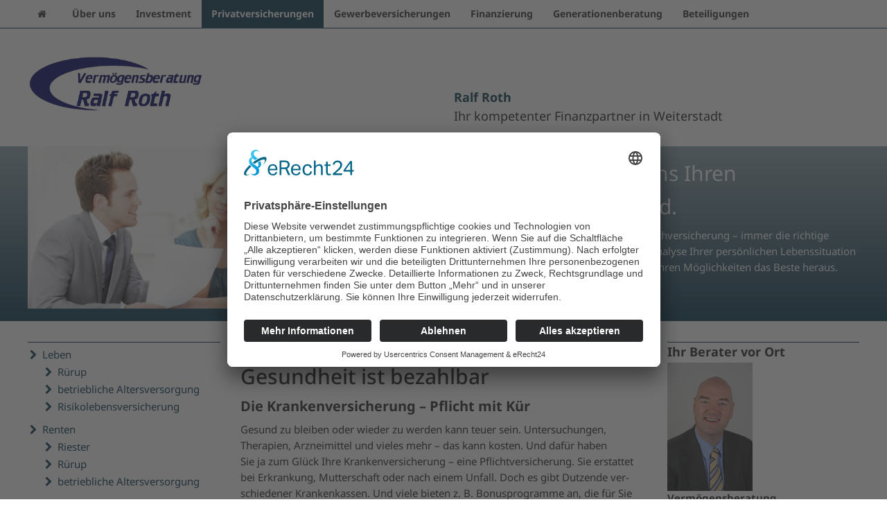

--- FILE ---
content_type: text/html;charset=UTF-8
request_url: https://www.vermoegensberatung-ralf-roth.de/kranken/
body_size: 7418
content:
<!doctype html> <html class="no-js" lang="de"> <head> <meta charset="utf-8"/> <meta name="viewport" content="width=device-width, initial-scale=1.0"/> <meta content="Websitemanager Marcapo" name="generator"/> <meta content="Herr Ralf Roth" name="author"/> <meta content="Ralf Roth" name="publisher"/> <meta content="Die Krankenversicherung &ndash; Pflicht mit K&uuml;r: Gesund zu bleiben oder wieder zu werden kann teuer sein. Untersuchungen, Therapien, Arzneimittel und vieles mehr &ndash; das kann kosten. Und daf&uuml;r haben Sie ja zum Gl&uuml;ck Ihre Krankenversicherung &ndash; eine Pflichtversicherung." name="description"/> <meta content="index, follow" name="robots"/> <title>Kranken</title> <script id="usercentrics-cmp" async data-eu-mode="true" data-settings-id="SCkcQ3KAA8TCZ1" src="https://app.eu.usercentrics.eu/browser-ui/latest/loader.js"></script> <script type="application/javascript" src="https://sdp.eu.usercentrics.eu/latest/uc-block.bundle.js"></script> <link href='https://cdn.marcapo.com/webdesign/marcapo_wsm/fonts/notosans/stylesheet.css' rel='stylesheet' type='text/css'> <style>
    .privacy-msg {
      border: 1px solid;
      background-color: #efefef;
      margin-bottom:1rem;
      padding:3rem;
      width:100% !important;
      background-repeat: no-repeat;
      background-position: center;
      background-size: cover;
    }
    .twoclickiframebutton {
      background-color: #ff0000;
      padding: 8px;
      border-radius: 15px;
      color: #ffffff;
      margin-top: 0.5rem;
      margin-bottom: 0.5rem;
      display: block;
      width: 120px;
      text-align: center;
    }
    .privacy-msg p {
      background-color: rgba(255, 255, 255, 0.75);
      padding:1rem;
    }
    #scrolltotop {
      position: fixed;opacity: 0;
      bottom:20px;
      right:20px;
      transition: opacity 2s ease-in-out;
      font-size: 1.25rem;
      font-weight: bold;
      padding: .4em .8em;
    }
    #scrolltotop:hover {
      border: 1px solid;
      font-size: 1.25rem;
      font-weight: bold;
    }    
    </style> <link rel="stylesheet" href="/css/font-awesome.min.css"/><link rel="stylesheet" href="/css/app.less"/><link rel="stylesheet" href="/css/pgwslideshow.css"/><link rel="stylesheet" href="/css/pgwslideshow_light.css"/> </head> <body> <section class="gd-nav-top"> <div class="show-for-large-up row"> <div class="medium-12 columns"> <nav id="doormat" class="clearfix"> <ul class="m-nav-menu"> <li class="m-nav-item "><a href="/"><span class="fa fa-home"></span></a></li> <li class="m-nav-item " id="ueber_uns"> <a href="/ueber-uns/">Über uns</a> <div class="m-sub-nav"> <ul class="m-sub-nav-group"> <li class="ebene2 " id="historie"> <a href="/werdegang/">Werdegang</a> <ul> </ul> </li> </ul> <ul class="m-sub-nav-group"> <li class="ebene2 " id="21660_sponsoring"> <a href="/sponsoring/">Sponsoring</a> <ul> </ul> </li> </ul> </div> </li> <li class="m-nav-item " id="investment"> <a href="/investment/">Investment</a> <div class="m-sub-nav"> <ul class="m-sub-nav-group"> <li class="ebene2 " id="aktienfonds"> <a href="/aktienfonds/">Aktienfonds</a> <ul> </ul> </li> </ul> <ul class="m-sub-nav-group"> <li class="ebene2 " id="rentenfonds"> <a href="/rentenfonds/">Rentenfonds</a> <ul> </ul> </li> </ul> <ul class="m-sub-nav-group"> <li class="ebene2 " id="immobilienfonds"> <a href="/immobilienfonds/">Immobilienfonds</a> <ul> </ul> </li> </ul> <ul class="m-sub-nav-group"> <li class="ebene2 " id="mischfonds"> <a href="/mischfonds/">Mischfonds</a> <ul> </ul> </li> </ul> <ul class="m-sub-nav-group"> <li class="ebene2 " id="vermoegensverwaltende_fonds"> <a href="/vermoegensverwaltende-fonds/">Vermögensverwaltende Fonds</a> <ul> </ul> </li> </ul> <ul class="m-sub-nav-group"> <li class="ebene2 " id="dachfonds"> <a href="/dachfonds/">Dachfonds</a> <ul> </ul> </li> </ul> <ul class="m-sub-nav-group"> <li class="ebene2 " id="etf"> <a href="/etf/">ETF</a> <ul> </ul> </li> </ul> <ul class="m-sub-nav-group"> <li class="ebene2 " id="riester"> <a href="/riester/">Riester</a> <ul> </ul> </li> </ul> <ul class="m-sub-nav-group"> <li class="ebene2 " id="vermoegenswirksame_leistungen"> <a href="/vermoegenswirksame-leistungen/">Vermögenswirksame Leistungen</a> <ul> </ul> </li> </ul> </div> </li> <li class="m-nav-item active" id="privatversicherungen"> <a href="/privatversicherungen/">Privatversicherungen</a> <div class="m-sub-nav"> <ul class="m-sub-nav-group"> <li class="ebene2 " id="leben"> <a href="/leben/">Leben</a> <ul> <li class="ebene3 " id="ruerup"> <a href="/ruerup/">Rürup</a> </li> <li class="ebene3 " id="betriebliche_altersversorgung_leben"> <a href="/betriebliche-altersversorgung-leben/">betriebliche Altersversorgung</a> </li> <li class="ebene3 " id="risikolebensversicherung"> <a href="/risikolebensversicherung/">Risikolebensversicherung</a> </li> </ul> </li> </ul> <ul class="m-sub-nav-group"> <li class="ebene2 " id="renten"> <a href="/renten/">Renten</a> <ul> <li class="ebene3 " id="riester_renten"> <a href="/riester-renten/">Riester</a> </li> <li class="ebene3 " id="ruerup_rente"> <a href="/ruerup-renten/">Rürup</a> </li> <li class="ebene3 " id="betriebliche_altersversorgung_renten"> <a href="/betriebliche-altersversorgung-renten/">betriebliche Altersversorgung</a> </li> </ul> </li> </ul> <ul class="m-sub-nav-group"> <li class="ebene2 active" id="kranken"> <a href="/kranken/">Kranken</a> <ul> <li class="ebene3 " id="krankenzusatzversicherung"> <a href="/krankenzusatzversicherung/">Krankenzusatz</a> </li> <li class="ebene3 " id="auslandsreisekrankenversicherung"> <a href="/auslandsreisekrankenversicherung/">Auslandsreisekranken</a> </li> <li class="ebene3 " id="krankenvollversicherung"> <a href="/krankenvollversicherung/">Krankenvollversicherung</a> </li> </ul> </li> </ul> <ul class="m-sub-nav-group"> <li class="ebene2 " id="rechtsschutz"> <a href="/rechtsschutz/">Rechtsschutz</a> <ul> <li class="ebene3 " id="verkehrsrechtsschutz"> <a href="/verkehrsrechtsschutz/">Verkehrsrechtsschutz</a> </li> <li class="ebene3 " id="privatrechtsschutz"> <a href="/privatrechtsschutz/">Privatrechtsschutz</a> </li> </ul> </li> </ul> <ul class="m-sub-nav-group"> <li class="ebene2 " id="haftpflicht"> <a href="/haftpflicht/">Haftpflicht</a> <ul> <li class="ebene3 " id="privathaftpflicht"> <a href="/privathaftpflicht/">Privathaftpflicht</a> </li> <li class="ebene3 " id="tierhalterhaftpflicht"> <a href="/tierhalterhaftpflicht/">Tierhalterhaftpflicht</a> </li> </ul> </li> </ul> <ul class="m-sub-nav-group"> <li class="ebene2 " id="wohngebaeude"> <a href="/wohngebaeude/">Wohngebäude</a> <ul> </ul> </li> </ul> <ul class="m-sub-nav-group"> <li class="ebene2 " id="hausrat"> <a href="/hausrat/">Hausrat</a> <ul> </ul> </li> </ul> <ul class="m-sub-nav-group"> <li class="ebene2 " id="unfall"> <a href="/unfall/">Unfall</a> <ul> <li class="ebene3 " id="unfallrente"> <a href="/unfallrente/">Unfallrente</a> </li> <li class="ebene3 " id="invaliditaetsabsicherung"> <a href="/invaliditaetsabsicherung/">Invaliditätsabsicherung</a> </li> </ul> </li> </ul> <ul class="m-sub-nav-group"> <li class="ebene2 " id="berufsunfaehigkeit"> <a href="/berufsunfaehigkeit/">Berufsunfähigkeit</a> <ul> </ul> </li> </ul> <ul class="m-sub-nav-group"> <li class="ebene2 " id="pflege"> <a href="/pflege/">Pflege</a> <ul> </ul> </li> </ul> <ul class="m-sub-nav-group"> <li class="ebene2 " id="kfz"> <a href="/kfz/">KFZ</a> <ul> </ul> </li> </ul> </div> </li> <li class="m-nav-item " id="gewerbeversicherungen"> <a href="/gewerbeversicherungen/">Gewerbeversicherungen</a> <div class="m-sub-nav"> <ul class="m-sub-nav-group"> <li class="ebene2 " id="haftpflicht_gewerbe"> <a href="/haftpflicht-gewerbe/">Haftpflicht</a> <ul> </ul> </li> </ul> <ul class="m-sub-nav-group"> <li class="ebene2 " id="betriebliche_altersversorgung"> <a href="/betriebliche-altersversorgung/">betriebliche Altersversorgung</a> <ul> </ul> </li> </ul> <ul class="m-sub-nav-group"> <li class="ebene2 " id="gebaeude"> <a href="/gebaeude/">Gebäude</a> <ul> </ul> </li> </ul> <ul class="m-sub-nav-group"> <li class="ebene2 " id="maschinenbruch"> <a href="/maschinenbruch/">Maschinenbruch</a> <ul> </ul> </li> </ul> <ul class="m-sub-nav-group"> <li class="ebene2 " id="do"> <a href="/do/">D&O</a> <ul> </ul> </li> </ul> <ul class="m-sub-nav-group"> <li class="ebene2 " id="inhaltsversicherung"> <a href="/inhaltsversicherung/">Inhaltsversicherung</a> <ul> </ul> </li> </ul> <ul class="m-sub-nav-group"> <li class="ebene2 " id="multi_risk"> <a href="/multi-risk/">Multi Risk</a> <ul> </ul> </li> </ul> <ul class="m-sub-nav-group"> <li class="ebene2 " id="gruppenunfall"> <a href="/gruppenunfall/">Gruppenunfall</a> <ul> </ul> </li> </ul> <ul class="m-sub-nav-group"> <li class="ebene2 " id="kfz_flotte"> <a href="/kfz-flotte/">KFZ Flotte</a> <ul> </ul> </li> </ul> <ul class="m-sub-nav-group"> <li class="ebene2 " id="betriebliche_krankenversicherung"> <a href="/betriebliche-krankenversicherung/">betriebliche Krankenversicherung</a> <ul> </ul> </li> </ul> </div> </li> <li class="m-nav-item " id="bausparenbaufinanzierung"> <a href="/finanzierung/">Finanzierung</a> </li> <li class="m-nav-item " id="generationenberatung"> <a href="/generationenberatung/">Generationenberatung</a> </li> <li class="m-nav-item " id="beteiligungen"> <a href="/beteiligungen/">Beteiligungen</a> </li> </ul> </nav> </div> </div> <div class="hide-for-large-up row"> <div class="medium-12 columns"> <nav class="top-bar" data-topbar role="navigation"> <ul class="title-area"> <li class="name "> <span><a href="/"><span class="fa fa-home"></span></a></span></li> <li class="toggle-topbar menu-icon"><a href="#"><span>Menü</span></a></li> </ul> <section class="top-bar-section"> <ul class="left gd-ibox-bg"> <li class=" has-dropdown " id="ueber_uns"><a href="/ueber-uns/">Über uns</a> <ul class="dropdown"> <li class=" " id="historie"><a href="/werdegang/">Werdegang</a> <ul class="dropdown"> </ul> </li> <li class=" " id="21660_sponsoring"><a href="/sponsoring/">Sponsoring</a> <ul class="dropdown"> </ul> </li> </ul> </li> <li class=" has-dropdown " id="investment"><a href="/investment/">Investment</a> <ul class="dropdown"> <li class=" " id="aktienfonds"><a href="/aktienfonds/">Aktienfonds</a> <ul class="dropdown"> </ul> </li> <li class=" " id="rentenfonds"><a href="/rentenfonds/">Rentenfonds</a> <ul class="dropdown"> </ul> </li> <li class=" " id="immobilienfonds"><a href="/immobilienfonds/">Immobilienfonds</a> <ul class="dropdown"> </ul> </li> <li class=" " id="mischfonds"><a href="/mischfonds/">Mischfonds</a> <ul class="dropdown"> </ul> </li> <li class=" " id="vermoegensverwaltende_fonds"><a href="/vermoegensverwaltende-fonds/">Vermögensverwaltende Fonds</a> <ul class="dropdown"> </ul> </li> <li class=" " id="dachfonds"><a href="/dachfonds/">Dachfonds</a> <ul class="dropdown"> </ul> </li> <li class=" " id="etf"><a href="/etf/">ETF</a> <ul class="dropdown"> </ul> </li> <li class=" " id="riester"><a href="/riester/">Riester</a> <ul class="dropdown"> </ul> </li> <li class=" " id="vermoegenswirksame_leistungen"><a href="/vermoegenswirksame-leistungen/">Vermögenswirksame Leistungen</a> <ul class="dropdown"> </ul> </li> </ul> </li> <li class=" has-dropdown active" id="privatversicherungen"><a href="/privatversicherungen/">Privatversicherungen</a> <ul class="dropdown"> <li class=" has-dropdown " id="leben"><a href="/leben/">Leben</a> <ul class="dropdown"> <li id="ruerup"> <a href="/ruerup/">Rürup</a> </li> <li id="betriebliche_altersversorgung_leben"> <a href="/betriebliche-altersversorgung-leben/">betriebliche Altersversorgung</a> </li> <li id="risikolebensversicherung"> <a href="/risikolebensversicherung/">Risikolebensversicherung</a> </li> </ul> </li> <li class=" has-dropdown " id="renten"><a href="/renten/">Renten</a> <ul class="dropdown"> <li id="riester_renten"> <a href="/riester-renten/">Riester</a> </li> <li id="ruerup_rente"> <a href="/ruerup-renten/">Rürup</a> </li> <li id="betriebliche_altersversorgung_renten"> <a href="/betriebliche-altersversorgung-renten/">betriebliche Altersversorgung</a> </li> </ul> </li> <li class=" has-dropdown active" id="kranken"><a href="/kranken/">Kranken</a> <ul class="dropdown"> <li id="krankenzusatzversicherung"> <a href="/krankenzusatzversicherung/">Krankenzusatz</a> </li> <li id="auslandsreisekrankenversicherung"> <a href="/auslandsreisekrankenversicherung/">Auslandsreisekranken</a> </li> <li id="krankenvollversicherung"> <a href="/krankenvollversicherung/">Krankenvollversicherung</a> </li> </ul> </li> <li class=" has-dropdown " id="rechtsschutz"><a href="/rechtsschutz/">Rechtsschutz</a> <ul class="dropdown"> <li id="verkehrsrechtsschutz"> <a href="/verkehrsrechtsschutz/">Verkehrsrechtsschutz</a> </li> <li id="privatrechtsschutz"> <a href="/privatrechtsschutz/">Privatrechtsschutz</a> </li> </ul> </li> <li class=" has-dropdown " id="haftpflicht"><a href="/haftpflicht/">Haftpflicht</a> <ul class="dropdown"> <li id="privathaftpflicht"> <a href="/privathaftpflicht/">Privathaftpflicht</a> </li> <li id="tierhalterhaftpflicht"> <a href="/tierhalterhaftpflicht/">Tierhalterhaftpflicht</a> </li> </ul> </li> <li class=" " id="wohngebaeude"><a href="/wohngebaeude/">Wohngebäude</a> <ul class="dropdown"> </ul> </li> <li class=" " id="hausrat"><a href="/hausrat/">Hausrat</a> <ul class="dropdown"> </ul> </li> <li class=" has-dropdown " id="unfall"><a href="/unfall/">Unfall</a> <ul class="dropdown"> <li id="unfallrente"> <a href="/unfallrente/">Unfallrente</a> </li> <li id="invaliditaetsabsicherung"> <a href="/invaliditaetsabsicherung/">Invaliditätsabsicherung</a> </li> </ul> </li> <li class=" " id="berufsunfaehigkeit"><a href="/berufsunfaehigkeit/">Berufsunfähigkeit</a> <ul class="dropdown"> </ul> </li> <li class=" " id="pflege"><a href="/pflege/">Pflege</a> <ul class="dropdown"> </ul> </li> <li class=" " id="kfz"><a href="/kfz/">KFZ</a> <ul class="dropdown"> </ul> </li> </ul> </li> <li class=" has-dropdown " id="gewerbeversicherungen"><a href="/gewerbeversicherungen/">Gewerbeversicherungen</a> <ul class="dropdown"> <li class=" " id="haftpflicht_gewerbe"><a href="/haftpflicht-gewerbe/">Haftpflicht</a> <ul class="dropdown"> </ul> </li> <li class=" " id="betriebliche_altersversorgung"><a href="/betriebliche-altersversorgung/">betriebliche Altersversorgung</a> <ul class="dropdown"> </ul> </li> <li class=" " id="gebaeude"><a href="/gebaeude/">Gebäude</a> <ul class="dropdown"> </ul> </li> <li class=" " id="maschinenbruch"><a href="/maschinenbruch/">Maschinenbruch</a> <ul class="dropdown"> </ul> </li> <li class=" " id="do"><a href="/do/">D&O</a> <ul class="dropdown"> </ul> </li> <li class=" " id="inhaltsversicherung"><a href="/inhaltsversicherung/">Inhaltsversicherung</a> <ul class="dropdown"> </ul> </li> <li class=" " id="multi_risk"><a href="/multi-risk/">Multi Risk</a> <ul class="dropdown"> </ul> </li> <li class=" " id="gruppenunfall"><a href="/gruppenunfall/">Gruppenunfall</a> <ul class="dropdown"> </ul> </li> <li class=" " id="kfz_flotte"><a href="/kfz-flotte/">KFZ Flotte</a> <ul class="dropdown"> </ul> </li> <li class=" " id="betriebliche_krankenversicherung"><a href="/betriebliche-krankenversicherung/">betriebliche Krankenversicherung</a> <ul class="dropdown"> </ul> </li> </ul> </li> <li class=" " id="bausparenbaufinanzierung"><a href="/finanzierung/">Finanzierung</a> <ul class="dropdown"> </ul> </li> <li class=" " id="generationenberatung"><a href="/generationenberatung/">Generationenberatung</a> <ul class="dropdown"> </ul> </li> <li class=" " id="beteiligungen"><a href="/beteiligungen/">Beteiligungen</a> <ul class="dropdown"> </ul> </li> <li class=" " id="esginformationen"><a href="/esginformationen/">ESG-Informationen</a> <ul class="dropdown"> </ul> </li> <li class=" " id="nachhaltigkeitsstrategie"><a href="/nachhaltigkeitsstrategie/">Nachhaltigkeitsstrategie</a> <ul class="dropdown"> </ul> </li> </ul> </section> </nav> </div> </div> </section> <div class="gd-infozeile-container row"> <div class="small-12 medium-4 large-6 columns"> <div class="gd-logo"> <img src="/contentimages/bca_website_typo/released/users/0158507/global/logo/logo_original.png" alt=""/> </div> </div> <div class="gd-infozeile clearfix small-12 medium-8 large-6 columns"> <div class="gd-infozeile-text"> <strong>Ralf Roth</strong><br/> Ihr kompetenter Finanzpartner in Weiterstadt </div> </div> </div> <section class="buehne gradient1"> <div class="gd-artikel-intro row"> <div class="medium-6 columns"> <img src="/contentimages/bca_website_typo/released/default/pages/kranken/contentareas/teasercontent/contentelements/1438238783339/image/image_original.png" alt=""> </div> <div class="gd-vtext medium-6 columns"> <p class="gd-vheading">Optimieren Sie mit uns Ihren Versicherungsbestand.</p> <p> Altersvorsorge, Einkommenssicherung, Sachversicherung &ndash; immer die richtige L&ouml;sung f&uuml;r Sie. Nach einer umfassenden Analyse Ihrer pers&ouml;nlichen Lebenssituation und Ihrer finanziellen Ziele, holen wir aus Ihren M&ouml;glichkeiten das Beste heraus. </p> <a class="button small primary" href="mailto:Info@Vermoegensberatung-Ralf-Roth.de?subject=Beratungstermin%20vereinbaren&body=Sehr%20geehrte%20Damen%20und%20Herren,%0A%0Aich%20m&ouml;chte%20mich%20individuell%20beraten%20lassen.%20Bitte%20vereinbaren%20Sie%20mit%20mir%20einen%20unverbindlichen%20Beratungstermin%20zum%20Thema:%20%0A%0AIhre%20Daten%0AAnrede:%0AVorname:%0ANachname:%0AStra&szlig;e%20/%20Nr.:%0APLZ%20/%20Ort:%0A%0ATelefon:%0A%0AMein%20Wunschtermin%20f&uuml;r%20einen%20Beratungstermin:%0AAm%20besten%20erreichen%20Sie%20mich%20um%20(Uhrzeit):%0A%0A%0AMit%20freundlichen%20Gr&uuml;&szlig;en%0A"><span class="fa fa-calendar"></span>mehr zum Thema</a> </div> </div> </div> </div> </div> </section> <section class="gd-contentbereich"> <div class="row"> <div class="medium-12 large-9 columns"> <div class="gd-artikel-intro row"> <div class="small-12 medium-12 columns"> </div> </div> <div class="row"> <div class="gd-article-container medium-8 medium-push-4 columns"> <article> <h1> Kranken </h1> <h2> Gesundheit ist bezahlbar </h2> <h3> Die Krankenversicherung &ndash; Pflicht mit K&uuml;r </h3> <p> Gesund zu bleiben oder wieder zu werden kann teuer sein. Untersuchungen, Therapien, Arzneimittel und vieles mehr &ndash; das kann kosten. Und daf&uuml;r haben <br/>Sie ja zum Gl&uuml;ck Ihre Krankenversicherung &ndash; eine Pflichtversicherung. Sie erstattet <br/>bei Erkrankung, Mutterschaft oder nach einem Unfall. Doch es gibt Dutzende ver-<br/>schiedener Krankenkassen. Und viele bieten z. B. Bonusprogramme an, die f&uuml;r Sie auch finanziell attraktiv sein k&ouml;nnen. <br/><br/>Wir helfen Ihnen dabei, sich f&uuml;r die richtige zu entscheiden. Au&szlig;erdem beraten wir Sie, ob Sie auf eine private Krankenversicherung umsteigen k&ouml;nnen oder ob eine Krankenzusatz- oder eine Auslandsreisekrankenversicherung sinnvoll f&uuml;r Sie ist. Beide tragen Kosten, welche die Gesetzliche nicht &uuml;bernimmt. Wie auch immer &ndash; wir helfen Ihnen, die richtige Versicherung zu finden. </p><div class="gd-panel-cta"> <h5>Wir beraten Sie individuell</h5> <p> <div>Sie w&uuml;nschen weitere Informationen oder gleich ein pers&ouml;nliches Angebot?&nbsp;<br/>Dann nehmen Sie Kontakt mit uns auf!&nbsp; &nbsp; &nbsp; &nbsp;</div> </p> <a href="mailto:Info@Vermoegensberatung-Ralf-Roth.de?subject=Beratungstermin%20vereinbaren&body=Sehr%20geehrte%20Damen%20und%20Herren,%0A%0Aich%20m&ouml;chte%20mich%20individuell%20beraten%20lassen.%20Bitte%20vereinbaren%20Sie%20mit%20mir%20einen%20unverbindlichen%20Beratungstermin%20zum%20Thema:%20%0A%0AIhre%20Daten%0AAnrede:%0AVorname:%0ANachname:%0AStra&szlig;e%20/%20Nr.:%0APLZ%20/%20Ort:%0A%0ATelefon:%0A%0AMein%20Wunschtermin%20f&uuml;r%20einen%20Beratungstermin:%0AAm%20besten%20erreichen%20Sie%20mich%20um%20(Uhrzeit):%0A%0A%0AMit%20freundlichen%20Gr&uuml;&szlig;en%0A" class="button small"><span class="fa fa-chevron-right"></span>Jetzt Beratungstermin vereinbaren</a> <p> Oder gleich anrufen: <a href="tel:06150-50127"><span class="fa fa-phone-square"></span> 06150-50127</a> </p> </div> </article> </div> <div class="gd-artikel-linkspalte medium-4 medium-pull-8 columns"> <ul class="gd-submenu-artikel"> <li id="leben"><a href="/leben/">Leben</a> <ul> <li class="" id="ruerup"> <a href="/ruerup/">Rürup</a> </li> <li class="" id="betriebliche_altersversorgung_leben"> <a href="/betriebliche-altersversorgung-leben/">betriebliche Altersversorgung</a> </li> <li class="" id="risikolebensversicherung"> <a href="/risikolebensversicherung/">Risikolebensversicherung</a> </li> </ul> </li> <li id="renten"><a href="/renten/">Renten</a> <ul> <li class="" id="riester_renten"> <a href="/riester-renten/">Riester</a> </li> <li class="" id="ruerup_rente"> <a href="/ruerup-renten/">Rürup</a> </li> <li class="" id="betriebliche_altersversorgung_renten"> <a href="/betriebliche-altersversorgung-renten/">betriebliche Altersversorgung</a> </li> </ul> </li> <li class="active" id="kranken"><a href="/kranken/">Kranken</a> <ul> <li class="" id="krankenzusatzversicherung"> <a href="/krankenzusatzversicherung/">Krankenzusatz</a> </li> <li class="" id="auslandsreisekrankenversicherung"> <a href="/auslandsreisekrankenversicherung/">Auslandsreisekranken</a> </li> <li class="" id="krankenvollversicherung"> <a href="/krankenvollversicherung/">Krankenvollversicherung</a> </li> </ul> </li> <li id="rechtsschutz"><a href="/rechtsschutz/">Rechtsschutz</a> <ul> <li class="" id="verkehrsrechtsschutz"> <a href="/verkehrsrechtsschutz/">Verkehrsrechtsschutz</a> </li> <li class="" id="privatrechtsschutz"> <a href="/privatrechtsschutz/">Privatrechtsschutz</a> </li> </ul> </li> <li id="haftpflicht"><a href="/haftpflicht/">Haftpflicht</a> <ul> <li class="" id="privathaftpflicht"> <a href="/privathaftpflicht/">Privathaftpflicht</a> </li> <li class="" id="tierhalterhaftpflicht"> <a href="/tierhalterhaftpflicht/">Tierhalterhaftpflicht</a> </li> </ul> </li> <li id="wohngebaeude"><a href="/wohngebaeude/">Wohngebäude</a> <ul> </ul> </li> <li id="hausrat"><a href="/hausrat/">Hausrat</a> <ul> </ul> </li> <li id="unfall"><a href="/unfall/">Unfall</a> <ul> <li class="" id="unfallrente"> <a href="/unfallrente/">Unfallrente</a> </li> <li class="" id="invaliditaetsabsicherung"> <a href="/invaliditaetsabsicherung/">Invaliditätsabsicherung</a> </li> </ul> </li> <li id="berufsunfaehigkeit"><a href="/berufsunfaehigkeit/">Berufsunfähigkeit</a> <ul> </ul> </li> <li id="pflege"><a href="/pflege/">Pflege</a> <ul> </ul> </li> <li id="kfz"><a href="/kfz/">KFZ</a> <ul> </ul> </li> </ul> </div> </div> <div class="row"> <div class="medium-12 columns"> <div class="gd-related-container"> <div class="gd-related-box"> <div class="row collapse"> <div class="medium-4 columns"> <img src="/contentimages/bca_website_typo/released/default/prefilledcontentelements/infobox_betriebliche_krankenversicherung.prefilled.infobox_betriebliche_krankenversicherung/crosselling2image/crosselling2image_original.png" alt=""> </div> <div class="medium-7 columns"> <h6 class="gd-ibox-header-bg">betriebliche Krankenversicherung</h6> <div class="gd-vtext"> <p>Mitarbeiterbindung, Motivationsspritze und geringerer Krankenstand. Ein attraktives Konzept f&uuml;r Arbeitgeber und Arbeitnehmer.</p> <a href="/betriebliche-krankenversicherung/" class="button small primary"><span class="fa fa-chevron-right"></span>Mehr erfahren</a> </div> </div> </div> </div> <div class="gd-related-box"> <div class="row collapse"> <div class="medium-4 columns"> <img src="/contentimages/bca_website_typo/released/default/prefilledcontentelements/infobox_pflege.prefilled.infobox_pflege/crosselling6image/crosselling6image_original.png" alt=""> </div> <div class="medium-7 columns"> <h6 class="gd-ibox-header-bg">Pflege</h6> <div class="gd-vtext"> <p>Risiko Pflegefall: Wir zeigen Ihnen wie Sie mit einer privaten Zusatzvorsorge Ihr Verm&ouml;gen im Pflegefall sch&uuml;tzen.</p> <a href="/pflege/" class="button small primary"><span class="fa fa-chevron-right"></span>Mehr erfahren</a> </div> </div> </div> </div> <div class="gd-related-box"> <div class="row collapse"> <div class="medium-4 columns"> <img src="/contentimages/bca_website_typo/released/default/prefilledcontentelements/infobox_betriebliche_altersvorsorge.prefilled.infobox_betriebliche_altersvorsorge/crosselling7image/crosselling7image_original.png" alt=""> </div> <div class="medium-7 columns"> <h6 class="gd-ibox-header-bg">betriebliche Altersversorgung</h6> <div class="gd-vtext"> <p><span>Staatlich gef&ouml;rdert f&uuml;r das Alter vorsorgen. So sparen Arbeitgeber und Arbeitnehmer.</span></p> <a href="/betriebliche-altersversorgung/" class="button small primary"><span class="fa fa-chevron-right"></span>Mehr&nbsp;erfahren</a> </div> </div> </div> </div> </div> </div> </div> </div> <div class="medium-12 large-3 columns"> <div class="row"> <div class="medium-12 large-12 columns"> <div class="gd-ibox gd-kontaktbox clearfix"> <div class="row"> <div class="medium-12 large-12 columns"> <h6 class="gd-ibox-header-bg">Ihr Berater vor Ort</h6> </div> <div class="medium-4 large-12 columns"> <img src="/contentimages/bca_website_typo/released/users/0158507/global/iboxkontakt/iboxkontakt_original.png" alt=""> </div> <div class="medium-4 large-12 columns"> <p><strong>Vermögensberatung</strong><br/> Ralf Roth<br/> Am Ohlenbach 13<br/> 64331 Weiterstadt</p> <p><a href="tel:06150-50127"><span class="fa fa-phone-square"></span> 06150-50127 </a></p> <p><a href="tel:0173-8583807"><span class="fa fa-mobile custom-icon"></span>0173-8583807</a></p> <p><a href="mailto:Info@Vermoegensberatung-Ralf-Roth.de"><span class="fa fa-envelope-square"></span>Info@Vermoegensberatung-Ralf-Roth.de</a></p> </div> </div> </div> </div> <div class="medium-4 large-12 columns"> <div class="gd-ibox clearfix termin"> <h6 class="gd-ibox-header-bg">Termin vereinbaren</h6> <div class="gd-ibox-text"> <p> Wir beraten Sie &uuml;ber die Grenzen verschiedener Anbieter hinweg und haben einen breiten Markt&uuml;berblick. Dabei stehen der individuelle Kontakt und die N&auml;he zu Ihnen f&uuml;r uns im Vordergrund. </p> <a href="mailto:Info@Vermoegensberatung-Ralf-Roth.de?subject=Beratungstermin%20vereinbaren&body=Sehr%20geehrte%20Damen%20und%20Herren,%0A%0Aich%20m&ouml;chte%20mich%20individuell%20beraten%20lassen.%20Bitte%20vereinbaren%20Sie%20mit%20mir%20einen%20unverbindlichen%20Beratungstermin%20zum%20Thema:%20%0A%0AIhre%20Daten%0AAnrede:%0AVorname:%0ANachname:%0AStra&szlig;e%20/%20Nr.:%0APLZ%20/%20Ort:%0A%0ATelefon:%0A%0AMein%20Wunschtermin%20f&uuml;r%20einen%20Beratungstermin:%0AAm%20besten%20erreichen%20Sie%20mich%20um%20(Uhrzeit):%0A%0A%0AMit%20freundlichen%20Gr&uuml;&szlig;en%0A" class="button expand small"><span class="fa fa-envelope"></span>E-Mail schreiben</a> </div> </div> </div> <div class="medium-4 large-12 columns"> <div class="gd-ibox clearfix depot"> <h6 class="gd-ibox-header-bg">Ihr FinanzCockpit</h6> <div class="gd-ibox-text"> <div> <img src="cssimages/logo-finanzcockpit.png" alt="Logo"/> </div> <div> <p> 24/7 für Sie verfügbar. <br>Wann immer Sie möchten und wo Sie möchten, haben Sie hier Online-Zugriff auf Ihre Finanzen. </p> <a href="https://app.ihr-finanzcockpit.de/" target="_blank" rel="noopener" class="button expand small primary"><span class="fa fa-chevron-right"></span>Anmelden</a> </div> </div> </div> </div> <div class="medium-4 large-12 columns"> <div class="gd-ibox clearfix depot"> <h6 class="gd-ibox-header-bg">Depot</h6> <div class="gd-ibox-text"> <div class="gd-icon"> <span class="fa fa-area-chart fa-2x"></span> </div> <div class="gd-floatingtext"> <p> 24/7 f&uuml;r Sie verf&uuml;gbar. Wann immer Sie m&ouml;chten und wo Sie m&ouml;chten, haben Sie hier Online-Zugriff auf Ihr Depot und behalten die Entwicklung Ihres Ersparten jederzeit im Blick. </p> </div> <a href="https://bca.depotstand.de" target="_blank" class="button expand small primary"><span class="fa fa-chevron-right"></span>Zur Depot-Übersicht</a> </div> </div> </div> <div class="medium-4 large-12 columns"> <div class="gd-ibox clearfix kfztarif"> <h6 class="gd-ibox-header-bg">Vergleichsrechner</h6> <div class="gd-ibox-text"> <div class="gd-icon"> <span class="fa fa-calculator fa-2x"></span> </div> <div class="gd-floatingtext"> <p> Direkt online, einfach und bequem den passenden Tarif finden! </p> </div> <a class="button small expand primary" href="/privatversicherungen/vergleichsrechner" target="_self"><span class="fa fa-chevron-right"></span>Zum Vergleichsrechner</a> </div> </div> </div> <div class="medium-4 large-12 columns"> <div class="gd-ibox bewertung clearfix"> <h6 class="gd-ibox-header-bg">Top-Bewertungen</h6> <div class="gd-ibox-text"> <img src="" class="gd-minipic" alt=""><p> Wir arbeiten mit starken Partnern, um f&uuml;r Sie passgenaue L&ouml;sungen zu finden und jederzeit das Beste herauszuholen. </p> </div> </div> </div> </div> </div> </div> </section> <footer class="gradient1"> <div class="row"> <div class="medium-6 large-3 columns"> <p><strong>Vermögensberatung</strong><br/> Ralf Roth<br/> Am Ohlenbach 13<br/> 64331 Weiterstadt</p> </p> </div> <div class="gd-adresse medium-6 large-3 columns"> <p><a href="tel:06150-50127"><span class="fa fa-phone-square"></span>06150-50127</a></p> <p><a href="tel:0173-8583807"><span class="fa fa-mobile custom-icon"></span>0173-8583807</a></p> <p><a href="mailto:Info@Vermoegensberatung-Ralf-Roth.de"><span class="fa fa-envelope-square"></span>Info@Vermoegensberatung-Ralf-Roth.de</a></p> </div> <div class="medium-6 large-3 columns"> <ul class="gd-linkliste"> <li><a href="/impressum/">Impressum</a></li> <li><a href="/datenschutz/">Datenschutz</a></li> <li><a href="/erstinformation/">Erstinformation</a></li> <li><a href="/esginformationen/">ESG-Informationen</a></li> </ul> </div> <div class="gd-adresse medium-6 large-3 columns"> </div> </div> <div class="row"> <div class="medium-12 columns"> <p>Ralf Roth ist im Rahmen der Anlageberatung und Anlagevermittlung von Finanzinstrumenten gem. § 2 Abs. 2 Nr. 3 und 4 WpIG ausschließlich für Rechnung und unter der Haftung der BfV Bank für Vermögen AG tätig.</p> </div> </div> </footer> <div id="scrolltotop" class="button" onClick="window.scrollTo({top: 0, behavior: 'smooth'});">⇧</div> <script src="/javascript/modernizr_min.js"></script><script src="/javascript/jquery.min_min.js"></script><script src="/javascript/foundation.min_min.js"></script><script src="/javascript/jquery-accessibleMegaMenu_min.js"></script><script src="/javascript/app_min.js"></script><script src="/javascript/pgwslideshow_min.js"></script> <script type="text/javascript">
    $(document).ready(function() {
      $('.pgwSlideshow').pgwSlideshow({
        mainClassName:'pgwSlideshowLight',
        displayList:true,
        displayControls:true,
        touchControls:true,
        autoSlide:false
      });
    });
  </script> <script>

  const einblendTiefe = 200;

    window.addEventListener('scroll', function() {
        const aktuelleScrollPosition = window.scrollY;

        if (aktuelleScrollPosition > einblendTiefe) {
            document.getElementById('scrolltotop').style.opacity = 1;
        } else {
            document.getElementById('scrolltotop').style.opacity = 0;
        }
    }); 

  </script> </body> </html>

--- FILE ---
content_type: text/css
request_url: https://cdn.marcapo.com/webdesign/marcapo_wsm/fonts/notosans/stylesheet.css
body_size: 324
content:
@font-face {
    font-family: 'Noto Sans';
    src: url('NotoSans-ExtraBoldItalic.woff2') format('woff2'),
        url('NotoSans-ExtraBoldItalic.woff') format('woff');
    font-weight: bold;
    font-style: italic;
    font-display: swap;
}

@font-face {
    font-family: 'Noto Sans';
    src: url('NotoSans-Black.woff2') format('woff2'),
        url('NotoSans-Black.woff') format('woff');
    font-weight: 900;
    font-style: normal;
    font-display: swap;
}

@font-face {
    font-family: 'Noto Sans';
    src: url('NotoSans-BoldItalic.woff2') format('woff2'),
        url('NotoSans-BoldItalic.woff') format('woff');
    font-weight: bold;
    font-style: italic;
    font-display: swap;
}

@font-face {
    font-family: 'Noto Sans';
    src: url('NotoSans-ExtraLight.woff2') format('woff2'),
        url('NotoSans-ExtraLight.woff') format('woff');
    font-weight: 200;
    font-style: normal;
    font-display: swap;
}

@font-face {
    font-family: 'Noto Sans';
    src: url('NotoSans-ExtraBold.woff2') format('woff2'),
        url('NotoSans-ExtraBold.woff') format('woff');
    font-weight: bold;
    font-style: normal;
    font-display: swap;
}

@font-face {
    font-family: 'Noto Sans';
    src: url('NotoSans-Bold.woff2') format('woff2'),
        url('NotoSans-Bold.woff') format('woff');
    font-weight: bold;
    font-style: normal;
    font-display: swap;
}

@font-face {
    font-family: 'Noto Sans';
    src: url('NotoSans-BlackItalic.woff2') format('woff2'),
        url('NotoSans-BlackItalic.woff') format('woff');
    font-weight: 900;
    font-style: italic;
    font-display: swap;
}

@font-face {
    font-family: 'Noto Sans';
    src: url('NotoSans-Thin.woff2') format('woff2'),
        url('NotoSans-Thin.woff') format('woff');
    font-weight: 100;
    font-style: normal;
    font-display: swap;
}

@font-face {
    font-family: 'Noto Sans';
    src: url('NotoSans-SemiBoldItalic.woff2') format('woff2'),
        url('NotoSans-SemiBoldItalic.woff') format('woff');
    font-weight: 600;
    font-style: italic;
    font-display: swap;
}

@font-face {
    font-family: 'Noto Sans';
    src: url('NotoSans-Regular.woff2') format('woff2'),
        url('NotoSans-Regular.woff') format('woff');
    font-weight: normal;
    font-style: normal;
    font-display: swap;
}

@font-face {
    font-family: 'Noto Sans';
    src: url('NotoSans-LightItalic.woff2') format('woff2'),
        url('NotoSans-LightItalic.woff') format('woff');
    font-weight: 300;
    font-style: italic;
    font-display: swap;
}

@font-face {
    font-family: 'Noto Sans';
    src: url('NotoSans-SemiBold.woff2') format('woff2'),
        url('NotoSans-SemiBold.woff') format('woff');
    font-weight: 600;
    font-style: normal;
    font-display: swap;
}

@font-face {
    font-family: 'Noto Sans';
    src: url('NotoSans-ExtraLightItalic.woff2') format('woff2'),
        url('NotoSans-ExtraLightItalic.woff') format('woff');
    font-weight: 200;
    font-style: italic;
    font-display: swap;
}

@font-face {
    font-family: 'Noto Sans';
    src: url('NotoSans-Light.woff2') format('woff2'),
        url('NotoSans-Light.woff') format('woff');
    font-weight: 300;
    font-style: normal;
    font-display: swap;
}

@font-face {
    font-family: 'Noto Sans';
    src: url('NotoSans-MediumItalic.woff2') format('woff2'),
        url('NotoSans-MediumItalic.woff') format('woff');
    font-weight: 500;
    font-style: italic;
    font-display: swap;
}

@font-face {
    font-family: 'Noto Sans';
    src: url('NotoSans-Medium.woff2') format('woff2'),
        url('NotoSans-Medium.woff') format('woff');
    font-weight: 500;
    font-style: normal;
    font-display: swap;
}

@font-face {
    font-family: 'Noto Sans';
    src: url('NotoSans-Italic.woff2') format('woff2'),
        url('NotoSans-Italic.woff') format('woff');
    font-weight: normal;
    font-style: italic;
    font-display: swap;
}

@font-face {
    font-family: 'Noto Sans';
    src: url('NotoSans-ThinItalic.woff2') format('woff2'),
        url('NotoSans-ThinItalic.woff') format('woff');
    font-weight: 100;
    font-style: italic;
    font-display: swap;
}



--- FILE ---
content_type: application/javascript
request_url: https://www.vermoegensberatung-ralf-roth.de/javascript/app_min.js
body_size: 154
content:
$(document).foundation({accordion:{content_class:"content",active_class:"active",multi_expand:true,toggleable:true},equalizer:{equalize_on_stack:false}});$("nav:first").accessibleMegaMenu({uuidPrefix:"accessible-megamenu",menuClass:"m-nav-menu",topNavItemClass:"m-nav-item",panelClass:"m-sub-nav",panelGroupClass:"m-sub-nav-group",hoverClass:"hover",focusClass:"focus",openClass:"open"});